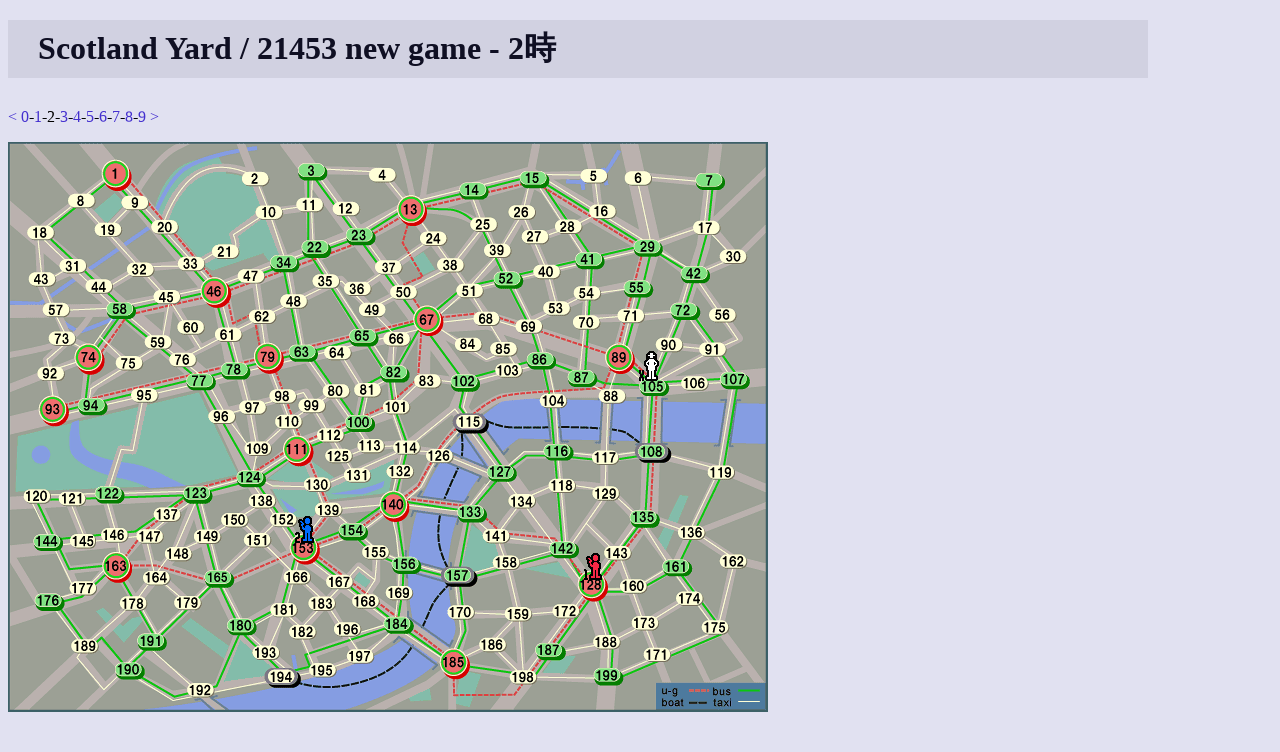

--- FILE ---
content_type: text/html
request_url: http://shinh.skr.jp/syard/syard.cgi?yid=21453&hour=2
body_size: 4631
content:
<!DOCTYPE html PUBLIC "-//W3C//DTD HTML 4.01 Transitional//EN">
<html lang="ja">

<head>
 <meta http-equiv="CONTENT-TYPE" CONTENT="text/html; charset=euc-jp">
 <title>Scotland Yard</title>
 <link rel="INDEX" href=".">
 <link rel="stylesheet" type="text/css" href="/site.css">
 <script type="text/javascript" src="script.js"> </script>
 <META HTTP-EQUIV="Content-Style-Type" CONTENT="text/css">
</head>

<body>
<h1>Scotland Yard / 21453 new game - 2時</h1><p><a href="syard.cgi?yid=21453&hour=1">&lt;</a> <a href="syard.cgi?yid=21453&hour=0">0</a>-<a href="syard.cgi?yid=21453&hour=1">1</a>-2-<a href="syard.cgi?yid=21453&hour=3">3</a>-<a href="syard.cgi?yid=21453&hour=4">4</a>-<a href="syard.cgi?yid=21453&hour=5">5</a>-<a href="syard.cgi?yid=21453&hour=6">6</a>-<a href="syard.cgi?yid=21453&hour=7">7</a>-<a href="syard.cgi?yid=21453&hour=8">8</a>-<a href="syard.cgi?yid=21453">9</a> <a href="syard.cgi?yid=21453&hour=3">&gt;</a></p><img name="map" src="data/default/map.png" alt="yard"  style="display:inline; position:relative; z-index:1; " onClick="queryMap(event, 21453, null)"><br><img src="data/player0.gif" style="display:inline; position:relative; z-index:2; left:630px; top:-362px;"  alt="E"><img src="data/player1.gif" style="display:inline; position:relative; z-index:2; left:553px; top:-163px;"  alt="mukikagaku"><img src="data/player2.gif" style="display:inline; position:relative; z-index:2; left:244px; top:-200px;"  alt="はる"><br><img src="data/box_taxi.gif" style="display:none; position:relative; z-index:3; " alt="taxi" id="taxi0"><img src="data/box_taxi.gif" style="display:none; position:relative; z-index:3; " alt="taxi" id="taxi1"><img src="data/box_taxi.gif" style="display:none; position:relative; z-index:3; " alt="taxi" id="taxi2"><img src="data/box_taxi.gif" style="display:none; position:relative; z-index:3; " alt="taxi" id="taxi3"><img src="data/box_taxi.gif" style="display:none; position:relative; z-index:3; " alt="taxi" id="taxi4"><img src="data/box_taxi.gif" style="display:none; position:relative; z-index:3; " alt="taxi" id="taxi5"><img src="data/box_taxi.gif" style="display:none; position:relative; z-index:3; " alt="taxi" id="taxi6"><img src="data/box_bus.gif" style="display:none; position:relative; z-index:3;" alt="bus" id="bus0"><img src="data/box_bus.gif" style="display:none; position:relative; z-index:3;" alt="bus" id="bus1"><img src="data/box_bus.gif" style="display:none; position:relative; z-index:3;" alt="bus" id="bus2"><img src="data/box_bus.gif" style="display:none; position:relative; z-index:3;" alt="bus" id="bus3"><img src="data/box_bus.gif" style="display:none; position:relative; z-index:3;" alt="bus" id="bus4"><img src="data/box_ug.gif" style="display:none; position:relative; z-index:3;" alt="ug" id="ug0"><img src="data/box_ug.gif" style="display:none; position:relative; z-index:3;" alt="ug" id="ug1"><img src="data/box_ug.gif" style="display:none; position:relative; z-index:3;" alt="ug" id="ug2"><img src="data/box_ug.gif" style="display:none; position:relative; z-index:3;" alt="ug" id="ug3"><br><p><table border="1"><tr><th>時間</th><th><img src="data/player0.gif">E<br><font color="#000000">9</font>/<font color="#1ec81e">14</font>/<font color="#ff0000">7</font>/5</th><th><img src="data/player1.gif">mukikagaku<br><font color="#000000">4</font>/<font color="#1ec81e">7</font>/<font color="#ff0000">3</font></th><th><img src="data/player2.gif">はる<br><font color="#000000">9</font>/<font color="#1ec81e">3</font>/<font color="#ff0000">2</font></th></tr><tr><td>0</td><td>117</td><td>174</td><td>197</td></tr><tr><td>1</td><td>TAXI - 108</td><td>TAXI - 161</td><td>TAXI - 184</td></tr><tr><td>2</td><td>TAXI - 105</td><td>BUS - 128</td><td>BUS - 153</td></tr><tr><td>3</td><td>TAXI - 90</td><td>U-GROUND - 89</td><td>U-GROUND - 111</td></tr><tr><td>4</td><td>TAXI - 72</td><td>TAXI - 105</td><td>U-GROUND - 67</td></tr><tr><td>5</td><td>TAXI - 71</td><td>TAXI - 108</td><td>BUS - 52</td></tr><tr><td>6</td><td>TAXI - 70</td><td>TAXI - 119</td><td>BUS - 86</td></tr><tr><td>7</td><td>TAXI - 54</td><td>TAXI - 136</td><td>BUS - 87</td></tr><tr><td>8</td><td>TAXI - 41</td><td>TAXI - 135</td><td>BUS - 41</td></tr><tr><td>9</td><td> - </td><td> - </td><td> - </td></tr></table></p><p><p>ログイン</p>
<form action="syard.cgi" method="GET">
<input type="hidden" name="cmd" value="login">
ユーザ名: <input name="userid" size="10">
パスワード: <input type="password" name="passwd" size="10">
<input type="submit" value="ログイン">
<input type="hidden" name="yid" value="21453"></form></p>
<hr>
<p>
<a href="./">トップページへ</a>
</p>

</body></html>

--- FILE ---
content_type: text/css
request_url: http://shinh.skr.jp/site.css
body_size: 1291
content:
BODY {
        background-color: #e1e1f1;
        color: #000000;
        max-width: 1200px;
}
A:link {
   color: #4430cf;
   text-decoration: none;
}
A:visited {
   color: #74308a;
   text-decoration: none;
}
A:active {
   color: #0000ff;
   text-decoration: underline;
   background-color: #f0f0ff;
}
A:hover {
   color: #0000ff;
   text-decoration: underline;
   background-color: #d5d5f0;
}
H1 {
        padding: 7px 30px;
		width: 90%;
        margin: 20px 0px 30px 0px;
        color: #0f0f23;
        background-color: #d1d1e1;
        font-weight: bold;
        text-align: left;
}
H2 {
        padding: 10px;
		width: 80%;
        margin: 20px 3px;
        color: #1f0f23;
        font-weight: bold;
        text-align: left;
		border-style: solid;
		border-width: 0pt 1pt 1pt 0pt;
		border-color: #222233;
}
H3 {
        padding: 5px;
		width: 70%;
        margin: 15px 0px;
        color: #0f1f23;
        font-weight: bold;
        text-align: left;
		border-style: solid;
		border-width: 0pt 0pt 1pt 0pt;
		border-color: #222233;
}
PRE {
   margin: 0px 20px;
   width: 93%;
   color: #101010;
   background-color: #d5d5d5;
}
DIV.signature {
    text-align: right;
}
DIV.right {
    text-align: right;
}
DIV.update {
	text-align: right;
	font-size: small;
	font-style: italic;
}
